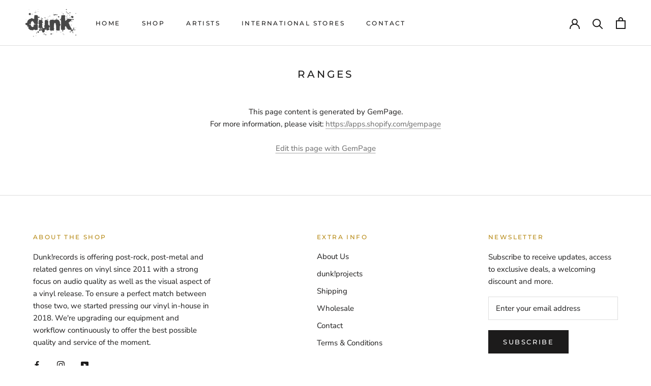

--- FILE ---
content_type: text/javascript
request_url: https://dunkrecords.com/cdn/shop/t/9/assets/custom.js?v=183944157590872491501677753041
body_size: -687
content:
//# sourceMappingURL=/cdn/shop/t/9/assets/custom.js.map?v=183944157590872491501677753041
